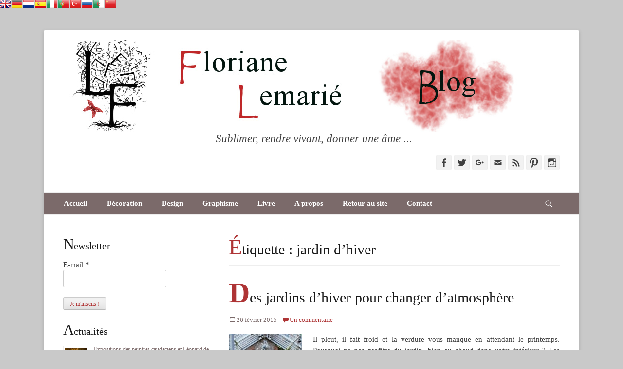

--- FILE ---
content_type: text/html; charset=UTF-8
request_url: https://www.flemarie.fr/blog/tag/jardin-dhiver/
body_size: 15473
content:
		<!DOCTYPE html>
		<html lang="fr-FR" prefix="og: http://ogp.me/ns#">
		
<head>
		<meta charset="UTF-8">
		<link rel="profile" href="http://gmpg.org/xfn/11">
		<title>jardin d&#039;hiver Archives -</title>

<!-- Social Warfare v2.3.5 https://warfareplugins.com -->
<style>@font-face {font-family: "sw-icon-font";src:url("https://www.flemarie.fr/blog/wp-content/plugins/social-warfare/fonts/sw-icon-font.eot?ver=2.3.5");src:url("https://www.flemarie.fr/blog/wp-content/plugins/social-warfare/fonts/sw-icon-font.eot?ver=2.3.5#iefix") format("embedded-opentype"),url("https://www.flemarie.fr/blog/wp-content/plugins/social-warfare/fonts/sw-icon-font.woff?ver=2.3.5") format("woff"), url("https://www.flemarie.fr/blog/wp-content/plugins/social-warfare/fonts/sw-icon-font.ttf?ver=2.3.5") format("truetype"),url("https://www.flemarie.fr/blog/wp-content/plugins/social-warfare/fonts/sw-icon-font.svg?ver=2.3.5#1445203416") format("svg");font-weight: normal;font-style: normal;}</style>
<!-- Social Warfare v2.3.5 https://warfareplugins.com -->

<meta name="viewport" content="width=device-width, initial-scale=1, minimum-scale=1">
<!-- This site is optimized with the Yoast SEO plugin v5.8 - https://yoast.com/wordpress/plugins/seo/ -->
<link rel="canonical" href="https://www.flemarie.fr/blog/tag/jardin-dhiver/" />
<link rel="publisher" href="https://plus.google.com/115301766663413322830?rel=publisher"/>
<meta property="og:locale" content="fr_FR" />
<meta property="og:type" content="object" />
<meta property="og:title" content="jardin d&#039;hiver Archives -" />
<meta property="og:url" content="https://www.flemarie.fr/blog/tag/jardin-dhiver/" />
<meta name="twitter:card" content="summary_large_image" />
<meta name="twitter:title" content="jardin d&#039;hiver Archives -" />
<meta name="twitter:site" content="@FlorianeLemarie" />
<script type='application/ld+json'>{"@context":"http:\/\/schema.org","@type":"WebSite","@id":"#website","url":"https:\/\/www.flemarie.fr\/blog\/","name":"","potentialAction":{"@type":"SearchAction","target":"https:\/\/www.flemarie.fr\/blog\/?s={search_term_string}","query-input":"required name=search_term_string"}}</script>
<script type='application/ld+json'>{"@context":"http:\/\/schema.org","@type":"Person","url":"https:\/\/www.flemarie.fr\/blog\/tag\/jardin-dhiver\/","sameAs":["https:\/\/www.facebook.com\/floriane.lemarie.decoratrice.designer","https:\/\/www.instagram.com\/florianelemarie\/","https:\/\/fr.linkedin.com\/in\/floriane-lemari\u00e9-548a6721","https:\/\/plus.google.com\/115301766663413322830?rel=publisher","https:\/\/www.youtube.com\/user\/FLemariedesign","https:\/\/fr.pinterest.com\/florianelemarie\/","https:\/\/twitter.com\/FlorianeLemarie"],"@id":"#person","name":"Floriane Lemari\u00e9"}</script>
<!-- / Yoast SEO plugin. -->

<link rel='dns-prefetch' href='//s.w.org' />
<link rel="alternate" type="application/rss+xml" title=" &raquo; Flux" href="https://www.flemarie.fr/blog/feed/" />
<link rel="alternate" type="application/rss+xml" title=" &raquo; Flux des commentaires" href="https://www.flemarie.fr/blog/comments/feed/" />
<link rel="alternate" type="application/rss+xml" title=" &raquo; Flux de l’étiquette jardin d&#039;hiver" href="https://www.flemarie.fr/blog/tag/jardin-dhiver/feed/" />
		<script type="text/javascript">
			window._wpemojiSettings = {"baseUrl":"https:\/\/s.w.org\/images\/core\/emoji\/2\/72x72\/","ext":".png","svgUrl":"https:\/\/s.w.org\/images\/core\/emoji\/2\/svg\/","svgExt":".svg","source":{"concatemoji":"https:\/\/www.flemarie.fr\/blog\/wp-includes\/js\/wp-emoji-release.min.js?ver=4.6.30"}};
			!function(e,o,t){var a,n,r;function i(e){var t=o.createElement("script");t.src=e,t.type="text/javascript",o.getElementsByTagName("head")[0].appendChild(t)}for(r=Array("simple","flag","unicode8","diversity","unicode9"),t.supports={everything:!0,everythingExceptFlag:!0},n=0;n<r.length;n++)t.supports[r[n]]=function(e){var t,a,n=o.createElement("canvas"),r=n.getContext&&n.getContext("2d"),i=String.fromCharCode;if(!r||!r.fillText)return!1;switch(r.textBaseline="top",r.font="600 32px Arial",e){case"flag":return(r.fillText(i(55356,56806,55356,56826),0,0),n.toDataURL().length<3e3)?!1:(r.clearRect(0,0,n.width,n.height),r.fillText(i(55356,57331,65039,8205,55356,57096),0,0),a=n.toDataURL(),r.clearRect(0,0,n.width,n.height),r.fillText(i(55356,57331,55356,57096),0,0),a!==n.toDataURL());case"diversity":return r.fillText(i(55356,57221),0,0),a=(t=r.getImageData(16,16,1,1).data)[0]+","+t[1]+","+t[2]+","+t[3],r.fillText(i(55356,57221,55356,57343),0,0),a!=(t=r.getImageData(16,16,1,1).data)[0]+","+t[1]+","+t[2]+","+t[3];case"simple":return r.fillText(i(55357,56835),0,0),0!==r.getImageData(16,16,1,1).data[0];case"unicode8":return r.fillText(i(55356,57135),0,0),0!==r.getImageData(16,16,1,1).data[0];case"unicode9":return r.fillText(i(55358,56631),0,0),0!==r.getImageData(16,16,1,1).data[0]}return!1}(r[n]),t.supports.everything=t.supports.everything&&t.supports[r[n]],"flag"!==r[n]&&(t.supports.everythingExceptFlag=t.supports.everythingExceptFlag&&t.supports[r[n]]);t.supports.everythingExceptFlag=t.supports.everythingExceptFlag&&!t.supports.flag,t.DOMReady=!1,t.readyCallback=function(){t.DOMReady=!0},t.supports.everything||(a=function(){t.readyCallback()},o.addEventListener?(o.addEventListener("DOMContentLoaded",a,!1),e.addEventListener("load",a,!1)):(e.attachEvent("onload",a),o.attachEvent("onreadystatechange",function(){"complete"===o.readyState&&t.readyCallback()})),(a=t.source||{}).concatemoji?i(a.concatemoji):a.wpemoji&&a.twemoji&&(i(a.twemoji),i(a.wpemoji)))}(window,document,window._wpemojiSettings);
		</script>
		<style type="text/css">
img.wp-smiley,
img.emoji {
	display: inline !important;
	border: none !important;
	box-shadow: none !important;
	height: 1em !important;
	width: 1em !important;
	margin: 0 .07em !important;
	vertical-align: -0.1em !important;
	background: none !important;
	padding: 0 !important;
}
</style>
<link rel='stylesheet' id='validate-engine-css-css'  href='https://www.flemarie.fr/blog/wp-content/plugins/wysija-newsletters/css/validationEngine.jquery.css?ver=2.8.1' type='text/css' media='all' />
<link rel='stylesheet' id='gglcptch-css'  href='https://www.flemarie.fr/blog/wp-content/plugins/google-captcha/css/gglcptch.css?ver=1.33' type='text/css' media='all' />
<link rel='stylesheet' id='social_warfare-css'  href='https://www.flemarie.fr/blog/wp-content/plugins/social-warfare/css/style.min.css?ver=2.3.5' type='text/css' media='all' />
<link rel='stylesheet' id='catchbase-parent-style-css'  href='https://www.flemarie.fr/blog/wp-content/themes/catch-base/style.css?ver=4.6.30' type='text/css' media='all' />
<link rel='stylesheet' id='catchbase-style-css'  href='https://www.flemarie.fr/blog/wp-content/themes/catch-base-child/style.css?ver=4.6.30' type='text/css' media='all' />
<link rel='stylesheet' id='genericons-css'  href='https://www.flemarie.fr/blog/wp-content/themes/catch-base/css/genericons/genericons.css?ver=3.4.1' type='text/css' media='all' />
<link rel='stylesheet' id='catchbase-responsive-css'  href='https://www.flemarie.fr/blog/wp-content/themes/catch-base/css/responsive.css?ver=4.6.30' type='text/css' media='all' />
<link rel='stylesheet' id='jquery-sidr-css'  href='https://www.flemarie.fr/blog/wp-content/themes/catch-base/css/jquery.sidr.light.min.css?ver=2.1.0' type='text/css' media='all' />
<script type='text/javascript' src='https://www.flemarie.fr/blog/wp-includes/js/jquery/jquery.js?ver=1.12.4'></script>
<script type='text/javascript' src='https://www.flemarie.fr/blog/wp-includes/js/jquery/jquery-migrate.min.js?ver=1.4.1'></script>
<script type='text/javascript' src='https://www.flemarie.fr/blog/wp-content/themes/catch-base/js/jquery.sidr.min.js?ver=2.2.1.1'></script>
<script type='text/javascript' src='https://www.flemarie.fr/blog/wp-content/themes/catch-base/js/catchbase-custom-scripts.min.js'></script>
<!--[if lt IE 9]>
<script type='text/javascript' src='https://www.flemarie.fr/blog/wp-content/themes/catch-base/js/html5.min.js?ver=3.7.3'></script>
<![endif]-->
<script type='text/javascript' src='https://www.flemarie.fr/blog/wp-content/plugins/google-analyticator/external-tracking.min.js?ver=6.5.4'></script>
<link rel='https://api.w.org/' href='https://www.flemarie.fr/blog/wp-json/' />
<link rel="EditURI" type="application/rsd+xml" title="RSD" href="https://www.flemarie.fr/blog/xmlrpc.php?rsd" />
<link rel="wlwmanifest" type="application/wlwmanifest+xml" href="https://www.flemarie.fr/blog/wp-includes/wlwmanifest.xml" /> 
<meta name="generator" content="WordPress 4.6.30" />
<!-- Markup (JSON-LD) structured in schema.org ver.4.1.5 START -->
<script type="application/ld+json">
{
    "@context": "http://schema.org",
    "@type": "BreadcrumbList",
    "itemListElement": [
        {
            "@type": "ListItem",
            "position": 1,
            "item": {
                "@id": "https://www.flemarie.fr/blog",
                "name": "Floriane Lemarié - Blog"
            }
        },
        {
            "@type": "ListItem",
            "position": 2,
            "item": {
                "@id": "https://www.flemarie.fr/blog/tag/jardin-dhiver/",
                "name": "jardin d&rsquo;hiver"
            }
        }
    ]
}
</script>
<script type="application/ld+json">
{
    "@context": "http://schema.org",
    "@type": "Person",
    "name": "Floriane Lemarié",
    "url": "https://www.flemarie.fr/blog/a-propos/",
    "homeLocation": {
        "@type": "Place",
        "address": {
            "@type": "PostalAddress",
            "addressCountry": "France"
        }
    },
    "sameAs": [
        "https://www.facebook.com/floriane.lemarie.decoratrice.designer",
        "https://twitter.com/#!/FlorianeLemarie",
        "https://plus.google.com/115301766663413322830?rel=author",
        "https://www.instagram.com/florianelemarie/",
        "https://www.youtube.com/user/FLemariedesign",
        "https://www.linkedin.com/in/floriane-lemari%C3%A9-548a6721",
        "https://fr.pinterest.com/florianelemarie/"
    ]
}
</script>
<script type="application/ld+json">
{
    "@context": "http://schema.org",
    "@type": "WebSite",
    "name": "Blog de Floriane Lemarié",
    "alternateName": "Blog de Floriane Lemarié",
    "url": "https://www.flemarie.fr/blog",
    "potentialAction": [
        {
            "@type": "SearchAction",
            "target": "https://www.flemarie.fr/blog/?s={search_term_string}",
            "query-input": "required name=search_term_string"
        }
    ]
}
</script>
<!-- Markup (JSON-LD) structured in schema.org END -->

<style type="text/css">
<!--

.prisna-gwt-align-left {
	text-align: left !important;
}
.prisna-gwt-align-right {
	text-align: right !important;
}


.prisna-gwt-flags-container {
	list-style: none !important;
	margin: 0 !important;
	padding: 0 !important;
	border: none !important;
	clear: both !important;
}
.prisna-gwt-flag-container {
	list-style: none !important;
	display: inline-block;
	margin: 0 2px 0 0 !important;
	padding: 0 !important;
	border: none !important;
}
.prisna-gwt-flag-container a {
	display: inline-block;
	margin: 0 !important;
	padding: 0 !important;
	border: none !important;
	background-repeat: no-repeat !important;
	background-image: url(https://www.flemarie.fr/blog/wp-content/plugins/google-website-translator/images/all.png) !important;
	width: 22px !important;
	height: 16px !important;
}
.prisna-gwt-language-en a { background-position: 0px 0px !important; }
.prisna-gwt-language-ar a { background-position: -44px -32px !important; }
.prisna-gwt-language-zh-CN a { background-position: -132px 0px !important; }
.prisna-gwt-language-nl a { background-position: -44px 0px !important; }
.prisna-gwt-language-de a { background-position: -88px 0px !important; }
.prisna-gwt-language-it a { background-position: -176px -16px !important; }
.prisna-gwt-language-pt a { background-position: -198px 0px !important; }
.prisna-gwt-language-ru a { background-position: -66px -16px !important; }
.prisna-gwt-language-es a { background-position: -110px 0px !important; }
.prisna-gwt-language-tr a { background-position: -154px -96px !important; }


body {
	top: 0 !important;
}
.goog-te-banner-frame {
	display: none !important;
	visibility: hidden !important;
}

.goog-tooltip,
.goog-tooltip:hover {
	display: none !important;
}
.goog-text-highlight {
	background-color: transparent !important;
	border: none !important;
	box-shadow: none !important;
}

-->
</style>


<script type="text/javascript">
/*<![CDATA[*/
function addGoogleTranslateEvent() {
/*!
 * Capture Analytics for Google Translate
 * As of 2016, the Google Translate toolbar still only works with the old-style analytics (ga.js)
 * The code below mocks the old analytics object, captures the events and passes them to the new Universal Analytics (analytics.js)
 *
 * Source: http://webmasters.stackexchange.com/a/101787/18749
 * Copyright (c) Simon East 2016, for yump.com.au
 * Free to use under MIT licence <https://opensource.org/licenses/MIT>
 */
window._gaq = {}; window._gat = {};
window._gat._getTracker = window._gat._getTrackerByName = function(){ return {
  _trackEvent: function(eventCategory, eventAction, eventLabel) {
    // [0] will send the event to the first analytics ID on the page (in case you have multiple)
    if (window.ga && ga.getAll()[0]) {
      ga.getAll()[0].send('event', eventCategory, eventAction, eventLabel);
      window.console && console.log('Translation event sent to Google Analytics:', eventCategory, eventAction, eventLabel);
    } else {
      window.console && console.warn('Could not locate Google Analytics when attempting to log translation events.')
    }
  }
}}

}
/*]]>*/
</script>


<script type="text/javascript">
/*<![CDATA[*/
var PrisnaGWT = {

	_fire_event: function(_element, _event) {
		
		try {
			if (document.createEvent) {
				var ev = document.createEvent("HTMLEvents");
				ev.initEvent(_event, true, true);
				_element.dispatchEvent(ev);
			} 
			else {
				var ev = document.createEventObject();
				_element.fireEvent("on" + _event, ev);
			}
		} 
		catch (e) {
			console.log("Prisna GWT: Browser not supported!");
		}
		
	},

	translate: function(_language) {
	
		var element;
		var combos = document.getElementsByTagName("select"); // IE8 doesn't support getElementsByClassName
		
		for (var i=0; i<combos.length; i++)
			if (combos[i].className == "goog-te-combo")
				element = combos[i];
		
		if (!element)
			return;
		
		element.value = _language;
		this._fire_event(element, "change");

	}
	
};
/*]]>*/
</script>
<ul class="prisna-gwt-flags-container prisna-gwt-align-left notranslate">
	<li class="prisna-gwt-flag-container prisna-gwt-language-en">
	<a href="javascript:;" onclick="PrisnaGWT.translate('en'); return false;" title="English"></a>
</li><li class="prisna-gwt-flag-container prisna-gwt-language-de">
	<a href="javascript:;" onclick="PrisnaGWT.translate('de'); return false;" title="German"></a>
</li><li class="prisna-gwt-flag-container prisna-gwt-language-nl">
	<a href="javascript:;" onclick="PrisnaGWT.translate('nl'); return false;" title="Dutch"></a>
</li><li class="prisna-gwt-flag-container prisna-gwt-language-es">
	<a href="javascript:;" onclick="PrisnaGWT.translate('es'); return false;" title="Spanish"></a>
</li><li class="prisna-gwt-flag-container prisna-gwt-language-it">
	<a href="javascript:;" onclick="PrisnaGWT.translate('it'); return false;" title="Italian"></a>
</li><li class="prisna-gwt-flag-container prisna-gwt-language-pt">
	<a href="javascript:;" onclick="PrisnaGWT.translate('pt'); return false;" title="Portuguese"></a>
</li><li class="prisna-gwt-flag-container prisna-gwt-language-tr">
	<a href="javascript:;" onclick="PrisnaGWT.translate('tr'); return false;" title="Turkish"></a>
</li><li class="prisna-gwt-flag-container prisna-gwt-language-ru">
	<a href="javascript:;" onclick="PrisnaGWT.translate('ru'); return false;" title="Russian"></a>
</li><li class="prisna-gwt-flag-container prisna-gwt-language-ar">
	<a href="javascript:;" onclick="PrisnaGWT.translate('ar'); return false;" title="Arabic"></a>
</li><li class="prisna-gwt-flag-container prisna-gwt-language-zh-CN">
	<a href="javascript:;" onclick="PrisnaGWT.translate('zh-CN'); return false;" title="Chinese Simplified"></a>
</li>
</ul>

<div id="google_translate_element" class="prisna-gwt-align-left"></div>
<script type="text/javascript">
/*<![CDATA[*/
function initializeGoogleTranslateElement() {
	new google.translate.TranslateElement({
		pageLanguage: "fr",
		multilanguagePage: true,
		gaTrack: true,
		gaId: "UA-48336774-1",
		layout: google.translate.TranslateElement.InlineLayout.HORIZONTAL
	}, "google_translate_element");
jQuery("[class*='a2a']").addClass("notranslate");
}
/*]]>*/
</script>
<script type="text/javascript" src="//translate.google.com/translate_a/element.js?cb=initializeGoogleTranslateElement"></script>		<style type="text/css">.recentcomments a{display:inline !important;padding:0 !important;margin:0 !important;}</style>
		<style type="text/css" id="custom-background-css">
body.custom-background { background-color: #c9c9c9; }
</style>
<link rel="icon" href="https://www.flemarie.fr/blog/wp-content/uploads/2016/11/cropped-logo-big-2016-11-32x32.jpg" sizes="32x32" />
<link rel="icon" href="https://www.flemarie.fr/blog/wp-content/uploads/2016/11/cropped-logo-big-2016-11-192x192.jpg" sizes="192x192" />
<link rel="apple-touch-icon-precomposed" href="https://www.flemarie.fr/blog/wp-content/uploads/2016/11/cropped-logo-big-2016-11-180x180.jpg" />
<meta name="msapplication-TileImage" content="https://www.flemarie.fr/blog/wp-content/uploads/2016/11/cropped-logo-big-2016-11-270x270.jpg" />
<!-- Google Analytics Tracking by Google Analyticator 6.5.4: http://www.videousermanuals.com/google-analyticator/ -->
<script type="text/javascript">
    var analyticsFileTypes = ['pdf'];
    var analyticsSnippet = 'disabled';
    var analyticsEventTracking = 'enabled';
</script>
<script type="text/javascript">
	(function(i,s,o,g,r,a,m){i['GoogleAnalyticsObject']=r;i[r]=i[r]||function(){
	(i[r].q=i[r].q||[]).push(arguments)},i[r].l=1*new Date();a=s.createElement(o),
	m=s.getElementsByTagName(o)[0];a.async=1;a.src=g;m.parentNode.insertBefore(a,m)
	})(window,document,'script','//www.google-analytics.com/analytics.js','ga');
	ga('create', 'UA-48336774-1', 'auto');
	ga('require', 'linkid', 'linkid.js');
 
	ga('send', 'pageview');
	addGoogleTranslateEvent();
</script>
</head>

<body class="archive tag tag-jardin-dhiver tag-4345 custom-background wp-custom-logo two-columns content-right full-content mobile-menu-one">
		<div id="page" class="hfeed site">
				<header id="masthead" role="banner">
    		<div class="wrapper">
		
    <div id="mobile-header-left-menu" class="mobile-menu-anchor primary-menu">
        <a href="#mobile-header-left-nav" id="header-left-menu" class="genericon genericon-menu">
            <span class="mobile-menu-text">Menu</span>
        </a>
    </div><!-- #mobile-header-menu -->
    <div id="site-branding" class="logo-left">
				<div id="site-logo"><a href="https://www.flemarie.fr/blog/" class="custom-logo-link" rel="home" itemprop="url"><img width="990" height="190" src="https://www.flemarie.fr/blog/wp-content/uploads/2016/11/bandeau-blog-2016-11.jpg" class="custom-logo" alt="Blog de Floriane Lemarié" itemprop="logo" srcset="https://www.flemarie.fr/blog/wp-content/uploads/2016/11/bandeau-blog-2016-11.jpg 990w, https://www.flemarie.fr/blog/wp-content/uploads/2016/11/bandeau-blog-2016-11-300x58.jpg 300w, https://www.flemarie.fr/blog/wp-content/uploads/2016/11/bandeau-blog-2016-11-768x147.jpg 768w, https://www.flemarie.fr/blog/wp-content/uploads/2016/11/bandeau-blog-2016-11-540x104.jpg 540w" sizes="(max-width: 990px) 100vw, 990px" /></a></div><!-- #site-logo --><div id="site-header"><p class="site-title"><a href="https://www.flemarie.fr/blog/"></a></p><p class="site-description">Sublimer, rendre vivant, donner une âme ...</p></div><!-- #site-header --></div><!-- #site-branding-->	<aside class="sidebar sidebar-header-right widget-area">
					<section class="widget widget_catchbase_social_icons" id="header-right-social-icons">
				<div class="widget-wrap">
					<a class="genericon_parent genericon genericon-facebook-alt" target="_blank" title="Facebook" href="https://www.facebook.com/floriane.lemarie.decoratrice.designer"><span class="screen-reader-text">Facebook</span> </a><a class="genericon_parent genericon genericon-twitter" target="_blank" title="Twitter" href="https://twitter.com/#!/FlorianeLemarie"><span class="screen-reader-text">Twitter</span> </a><a class="genericon_parent genericon genericon-googleplus-alt" target="_blank" title="Googleplus" href="https://plus.google.com/117639583095464393589?rel=author"><span class="screen-reader-text">Googleplus</span> </a><a class="genericon_parent genericon genericon-mail" target="_blank" title="Adresse de contact" href="mailto:&#99;&#111;n&#116;&#97;ct&#64;f&#108;emarie&#46;&#102;&#114;"><span class="screen-reader-text">Adresse de contact</span> </a><a class="genericon_parent genericon genericon-feed" target="_blank" title="Feed" href="https://www.flemarie.fr/blog/feed"><span class="screen-reader-text">Feed</span> </a><a class="genericon_parent genericon genericon-pinterest" target="_blank" title="Pinterest" href="https://fr.pinterest.com/florianelemarie/"><span class="screen-reader-text">Pinterest</span> </a><a class="genericon_parent genericon genericon-instagram" target="_blank" title="Instagram" href="https://www.instagram.com/florianelemarie/"><span class="screen-reader-text">Instagram</span> </a>				</div>
			</section>
			</aside><!-- .sidebar .header-sidebar .widget-area -->
			</div><!-- .wrapper -->
		</header><!-- #masthead -->
			<nav class="nav-primary search-enabled" role="navigation">
        <div class="wrapper">
            <h3 class="assistive-text">Menu principal</h3>
            <div class="screen-reader-text skip-link"><a href="#content" title="Aller au contenu">Aller au contenu</a></div>
            <ul id="menu-main" class="menu catchbase-nav-menu"><li id="menu-item-12" class="menu-item menu-item-type-custom menu-item-object-custom menu-item-home menu-item-12"><a href="https://www.flemarie.fr/blog/">Accueil</a></li>
<li id="menu-item-4743" class="menu-item menu-item-type-custom menu-item-object-custom menu-item-4743"><a href="https://www.flemarie.fr/decoration.php">Décoration</a></li>
<li id="menu-item-4744" class="menu-item menu-item-type-custom menu-item-object-custom menu-item-4744"><a href="https://www.flemarie.fr/design.php">Design</a></li>
<li id="menu-item-4745" class="menu-item menu-item-type-custom menu-item-object-custom menu-item-4745"><a href="https://www.flemarie.fr/graphisme.php">Graphisme</a></li>
<li id="menu-item-10207" class="menu-item menu-item-type-custom menu-item-object-custom menu-item-10207"><a href="https://flemarie.fr/livre.php">Livre</a></li>
<li id="menu-item-16" class="menu-item menu-item-type-post_type menu-item-object-page menu-item-16"><a href="https://www.flemarie.fr/blog/a-propos/">A propos</a></li>
<li id="menu-item-17" class="menu-item menu-item-type-custom menu-item-object-custom menu-item-17"><a href="https://www.flemarie.fr">Retour au site</a></li>
<li id="menu-item-313" class="menu-item menu-item-type-custom menu-item-object-custom menu-item-313"><a href="https://www.flemarie.fr/contact.php">Contact</a></li>
</ul>                <div id="search-toggle" class="genericon">
                    <a class="screen-reader-text" href="#search-container">Recherche</a>
                </div>

                <div id="search-container" class="displaynone">
                    
<form role="search" method="get" class="search-form" action="https://www.flemarie.fr/blog/">
	<label>
		<span class="screen-reader-text">Rechercher&nbsp;:</span>
		<input type="search" class="search-field" placeholder="Recherche ..." value="" name="s" title="Rechercher&nbsp;:">
	</label>
	<input type="submit" class="search-submit" value="Rechercher">
</form>
                </div>
    	</div><!-- .wrapper -->
    </nav><!-- .nav-primary -->
    <!-- Disable Header Image -->		<div id="content" class="site-content">
			<div class="wrapper">
	
	<section id="primary" class="content-area">

		<main id="main" class="site-main" role="main">

		
			<header class="page-header">
				<h1 class="page-title">Étiquette&nbsp;: jardin d&rsquo;hiver</h1>			</header><!-- .page-header -->

						
				
<article id="post-14095" class="post-14095 post type-post status-publish format-standard hentry category-idees-deco tag-decoration tag-interieur tag-jardin-dhiver tag-verdure">
	<div class="archive-post-wrap">
		
		<div class="entry-container">
			<header class="entry-header">
				<h2 class="entry-title"><a href="https://www.flemarie.fr/blog/2015/02/des-jardins-dhiver-pour-changer-datmosphere/" rel="bookmark">Des jardins d&rsquo;hiver pour changer d&rsquo;atmosphère</a></h2>

				
					<p class="entry-meta"><span class="posted-on"><span class="screen-reader-text">Posted on</span><a href="https://www.flemarie.fr/blog/2015/02/des-jardins-dhiver-pour-changer-datmosphere/" rel="bookmark"><time class="entry-date published" datetime="2015-02-26T06:00:37+00:00">26 février 2015</time><time class="updated" datetime="2015-02-25T12:32:57+00:00">25 février 2015</time></a></span><span class="comments-link"><a href="https://www.flemarie.fr/blog/2015/02/des-jardins-dhiver-pour-changer-datmosphere/#comments">Un commentaire</a></span></p><!-- .entry-meta -->
							</header><!-- .entry-header -->

							<div class="entry-content">
					<p style="text-align: justify;"><a href="https://www.flemarie.fr/blog/wp-content/uploads/2015/02/jardin-hiver-1.jpg"><img class="alignleft size-thumbnail wp-image-14096" title="jardin-hiver-1" src="https://www.flemarie.fr/blog/wp-content/uploads/2015/02/jardin-hiver-1-150x150.jpg" alt="Décoration jardin d'hiver" width="150" height="150" /></a>Il pleut, il fait froid et la verdure vous manque en attendant le printemps. Pourquoi ne pas profiter du jardin, bien au chaud dans votre intérieur ? Les jardins d&rsquo;hiver vous feront changer d&rsquo;atmosphère !</p>
<p style="text-align: justify;"> <a href="https://www.flemarie.fr/blog/2015/02/des-jardins-dhiver-pour-changer-datmosphere/#more-14095" class="more-link">Lire la suite &#8230;</a></p>
									</div><!-- .entry-content -->
			
			<footer class="entry-footer">
				<p class="entry-meta"><span class="cat-links"><span class = "lecteur d'écran-text"> Catégories </ span><a href="https://www.flemarie.fr/blog/category/les-dossiers-deco/idees-deco/" rel="category tag">Idées déco</a></span><span class="tags-links"><span class = "lecteur d'écran-text"> Balises </ span><a href="https://www.flemarie.fr/blog/tag/decoration/" rel="tag">décoration</a>, <a href="https://www.flemarie.fr/blog/tag/interieur/" rel="tag">intérieur</a>, <a href="https://www.flemarie.fr/blog/tag/jardin-dhiver/" rel="tag">jardin d'hiver</a>, <a href="https://www.flemarie.fr/blog/tag/verdure/" rel="tag">verdure</a></span></p><!-- .entry-meta -->			</footer><!-- .entry-footer -->
		</div><!-- .entry-container -->
	</div><!-- .archive-post-wrap -->
</article><!-- #post -->
			
				
<article id="post-12076" class="post-12076 post type-post status-publish format-standard hentry category-idees-deco tag-decoration tag-exterieur tag-hiver tag-interieur tag-jardin tag-jardin-dhiver tag-lumiere tag-maison tag-nature tag-plantes tag-saisons tag-verdure">
	<div class="archive-post-wrap">
		
		<div class="entry-container">
			<header class="entry-header">
				<h2 class="entry-title"><a href="https://www.flemarie.fr/blog/2014/09/le-jardin-dhiver-un-jardin-dans-la-maison-en-toutes-saisons/" rel="bookmark">Le jardin d&rsquo;hiver : un jardin dans la maison en toutes saisons</a></h2>

				
					<p class="entry-meta"><span class="posted-on"><span class="screen-reader-text">Posted on</span><a href="https://www.flemarie.fr/blog/2014/09/le-jardin-dhiver-un-jardin-dans-la-maison-en-toutes-saisons/" rel="bookmark"><time class="entry-date published" datetime="2014-09-29T06:00:30+00:00">29 septembre 2014</time><time class="updated" datetime="2014-09-26T17:38:45+00:00">26 septembre 2014</time></a></span></p><!-- .entry-meta -->
							</header><!-- .entry-header -->

							<div class="entry-content">
					<p style="text-align: justify;"><a href="https://www.flemarie.fr/blog/wp-content/uploads/2014/09/jardin-hiver-1.jpg"><img class="alignleft size-thumbnail wp-image-12077" title="jardin-hiver-1" src="https://www.flemarie.fr/blog/wp-content/uploads/2014/09/jardin-hiver-1-150x150.jpg" alt="Décoration jardin d'hiver" width="150" height="150" /></a>Habituellement réservé aux beaux jours, avec sa verdure, ses fleurs, son soleil et ses après-midi en terrasse, le jardin est habité au printemps et en été essentiellement.<span style="color: #999999;"><em> (source photo : <a href="http://www.pinterest.com/pin/473863192013995771/" target="_blank"><span style="color: #999999;">http://www.pinterest.com/pin/473863192013995771/</span></a>)</em></span> S&rsquo;il apaise, l&rsquo;hiver nous en prive alors même que c&rsquo;est la saison où l&rsquo;on a envie de se ressourcer, de se tourner vers les plantes et vers la lumière. Alors pourquoi ne pas aménager un jardin d&rsquo;hiver à l&rsquo;intérieur de votre maison ?</p>
<p style="text-align: justify;"> <a href="https://www.flemarie.fr/blog/2014/09/le-jardin-dhiver-un-jardin-dans-la-maison-en-toutes-saisons/#more-12076" class="more-link">Lire la suite &#8230;</a></p>
									</div><!-- .entry-content -->
			
			<footer class="entry-footer">
				<p class="entry-meta"><span class="cat-links"><span class = "lecteur d'écran-text"> Catégories </ span><a href="https://www.flemarie.fr/blog/category/les-dossiers-deco/idees-deco/" rel="category tag">Idées déco</a></span><span class="tags-links"><span class = "lecteur d'écran-text"> Balises </ span><a href="https://www.flemarie.fr/blog/tag/decoration/" rel="tag">décoration</a>, <a href="https://www.flemarie.fr/blog/tag/exterieur/" rel="tag">extérieur</a>, <a href="https://www.flemarie.fr/blog/tag/hiver/" rel="tag">hiver</a>, <a href="https://www.flemarie.fr/blog/tag/interieur/" rel="tag">intérieur</a>, <a href="https://www.flemarie.fr/blog/tag/jardin/" rel="tag">jardin</a>, <a href="https://www.flemarie.fr/blog/tag/jardin-dhiver/" rel="tag">jardin d'hiver</a>, <a href="https://www.flemarie.fr/blog/tag/lumiere/" rel="tag">lumière</a>, <a href="https://www.flemarie.fr/blog/tag/maison/" rel="tag">maison</a>, <a href="https://www.flemarie.fr/blog/tag/nature/" rel="tag">nature</a>, <a href="https://www.flemarie.fr/blog/tag/plantes/" rel="tag">plantes</a>, <a href="https://www.flemarie.fr/blog/tag/saisons/" rel="tag">saisons</a>, <a href="https://www.flemarie.fr/blog/tag/verdure/" rel="tag">verdure</a></span></p><!-- .entry-meta -->			</footer><!-- .entry-footer -->
		</div><!-- .entry-container -->
	</div><!-- .archive-post-wrap -->
</article><!-- #post -->
			
					
		</main><!-- #main -->
	</section><!-- #primary -->


	<aside class="sidebar sidebar-primary widget-area" role="complementary">
	<section id="wysija-2" class="widget widget_wysija"><div class="widget-wrap"><h4 class="widget-title">Newsletter</h4><div class="widget_wysija_cont"><div id="msg-form-wysija-2" class="wysija-msg ajax"></div><form id="form-wysija-2" method="post" action="#wysija" class="widget_wysija">
<p class="wysija-paragraph">
    <label>E-mail <span class="wysija-required">*</span></label>
    
    	<input type="text" name="wysija[user][email]" class="wysija-input validate[required,custom[email]]" title="E-mail"  value="" />
    
    
    
    <span class="abs-req">
        <input type="text" name="wysija[user][abs][email]" class="wysija-input validated[abs][email]" value="" />
    </span>
    
</p>

<input class="wysija-submit wysija-submit-field" type="submit" value="Je m'inscris !" />

    <input type="hidden" name="form_id" value="1" />
    <input type="hidden" name="action" value="save" />
    <input type="hidden" name="controller" value="subscribers" />
    <input type="hidden" value="1" name="wysija-page" />

    
        <input type="hidden" name="wysija[user_list][list_ids]" value="1" />
    
 </form></div></div><!-- .widget-wrap --></section><!-- #widget-default-search --><style>
.rpwe-block ul{list-style:none!important;margin-left:0!important;padding-left:0!important;}.rpwe-block li{border-bottom:1px solid #eee;margin-bottom:10px;padding-bottom:10px;list-style-type: none;}.rpwe-block a{display:inline!important;text-decoration:none;}.rpwe-block h3{background:none!important;clear:none;margin-bottom:0!important;margin-top:0!important;font-weight:400;font-size:12px!important;line-height:1.5em;}.rpwe-thumb{border:1px solid #EEE!important;box-shadow:none!important;margin:2px 10px 2px 0;padding:3px!important;}.rpwe-summary{font-size:12px;}.rpwe-time{color:#bbb;font-size:11px;}.rpwe-comment{color:#bbb;font-size:11px;padding-left:5px;}.rpwe-alignleft{display:inline;float:left;}.rpwe-alignright{display:inline;float:right;}.rpwe-aligncenter{display:block;margin-left: auto;margin-right: auto;}.rpwe-clearfix:before,.rpwe-clearfix:after{content:"";display:table !important;}.rpwe-clearfix:after{clear:both;}.rpwe-clearfix{zoom:1;}
</style>
	<section id="rpwe_widget-2" class="widget rpwe_widget recent-posts-extended"><div class="widget-wrap"><h4 class="widget-title">Actualités</h4><div  class="rpwe-block "><ul class="rpwe-ul"><li class="rpwe-li rpwe-clearfix"><a class="rpwe-img" href="https://www.flemarie.fr/blog/2019/05/expositions-des-peintres-caudaciens-et-leonard-de-vinci/"  rel="bookmark"><img class="rpwe-alignleft rpwe-thumb" src="https://www.flemarie.fr/blog/wp-content/uploads/2019/05/reine-de-vitruve-floriane-lemarie-45x45.jpg" alt="Expositions des peintres caudaciens et Léonard de Vinci"></a><h3 class="rpwe-title"><a href="https://www.flemarie.fr/blog/2019/05/expositions-des-peintres-caudaciens-et-leonard-de-vinci/" title="Lien vers Expositions des peintres caudaciens et Léonard de Vinci" rel="bookmark">Expositions des peintres caudaciens et Léonard de Vinci</a></h3><time class="rpwe-time published" datetime="2019-05-28T06:00:55+00:00">28 mai 2019</time><div class="rpwe-summary">J’ai eu la joie d’exposer un de mes tableaux lors &hellip;<a href="https://www.flemarie.fr/blog/2019/05/expositions-des-peintres-caudaciens-et-leonard-de-vinci/" class="more-link">Lire la suite »</a></div></li><li class="rpwe-li rpwe-clearfix"><a class="rpwe-img" href="https://www.flemarie.fr/blog/2019/05/des-decors-pour-une-comedie-musicale/"  rel="bookmark"><img class="rpwe-alignleft rpwe-thumb" src="https://www.flemarie.fr/blog/wp-content/uploads/2019/05/IMG_20190401_213009-45x45.jpg" alt="Des décors pour une comédie musicale"></a><h3 class="rpwe-title"><a href="https://www.flemarie.fr/blog/2019/05/des-decors-pour-une-comedie-musicale/" title="Lien vers Des décors pour une comédie musicale" rel="bookmark">Des décors pour une comédie musicale</a></h3><time class="rpwe-time published" datetime="2019-05-23T14:05:43+00:00">23 mai 2019</time><div class="rpwe-summary">A l’occasion d’une comédie musicale sur le thème du western, &hellip;<a href="https://www.flemarie.fr/blog/2019/05/des-decors-pour-une-comedie-musicale/" class="more-link">Lire la suite »</a></div></li><li class="rpwe-li rpwe-clearfix"><a class="rpwe-img" href="https://www.flemarie.fr/blog/2019/01/belle-et-heureuse-annee-2019/"  rel="bookmark"><img class="rpwe-alignleft rpwe-thumb" src="https://www.flemarie.fr/blog/wp-content/uploads/2018/12/bonneannee2019-45x45.png" alt="Belle et heureuse année 2019"></a><h3 class="rpwe-title"><a href="https://www.flemarie.fr/blog/2019/01/belle-et-heureuse-annee-2019/" title="Lien vers Belle et heureuse année 2019" rel="bookmark">Belle et heureuse année 2019</a></h3><time class="rpwe-time published" datetime="2019-01-01T06:30:40+00:00">1 janvier 2019</time><div class="rpwe-summary">Bonne année 2019! Parce que chaque instant compte, tout au &hellip;<a href="https://www.flemarie.fr/blog/2019/01/belle-et-heureuse-annee-2019/" class="more-link">Lire la suite »</a></div></li><li class="rpwe-li rpwe-clearfix"><a class="rpwe-img" href="https://www.flemarie.fr/blog/2018/12/joyeux-noel-2018/"  rel="bookmark"><img class="rpwe-alignleft rpwe-thumb" src="https://www.flemarie.fr/blog/wp-content/uploads/2018/12/joyeuxnoel-45x45.png" alt="Joyeux Noël 2018"></a><h3 class="rpwe-title"><a href="https://www.flemarie.fr/blog/2018/12/joyeux-noel-2018/" title="Lien vers Joyeux Noël 2018" rel="bookmark">Joyeux Noël 2018</a></h3><time class="rpwe-time published" datetime="2018-12-25T06:30:41+00:00">25 décembre 2018</time><div class="rpwe-summary">Joyeux Noël! Un beau sapin, une cheminée, Des guirlandes, des &hellip;<a href="https://www.flemarie.fr/blog/2018/12/joyeux-noel-2018/" class="more-link">Lire la suite »</a></div></li><li class="rpwe-li rpwe-clearfix"><a class="rpwe-img" href="https://www.flemarie.fr/blog/2018/06/table-basse-flamingo/"  rel="bookmark"><img class="rpwe-alignleft rpwe-thumb" src="https://www.flemarie.fr/blog/wp-content/uploads/2018/06/Table-Basse-Flamingo-10-45x45.jpg" alt="Table basse Flamingo"></a><h3 class="rpwe-title"><a href="https://www.flemarie.fr/blog/2018/06/table-basse-flamingo/" title="Lien vers Table basse Flamingo" rel="bookmark">Table basse Flamingo</a></h3><time class="rpwe-time published" datetime="2018-06-06T06:30:42+00:00">6 juin 2018</time><div class="rpwe-summary">Je vous présente ma dernière création : la table basse Flamingo. &hellip;<a href="https://www.flemarie.fr/blog/2018/06/table-basse-flamingo/" class="more-link">Lire la suite »</a></div></li></ul></div><!-- Generated by http://wordpress.org/plugins/recent-posts-widget-extended/ --></div><!-- .widget-wrap --></section><!-- #widget-default-search --><style>
.rpwe-block ul{list-style:none!important;margin-left:0!important;padding-left:0!important;}.rpwe-block li{border-bottom:1px solid #eee;margin-bottom:10px;padding-bottom:10px;list-style-type: none;}.rpwe-block a{display:inline!important;text-decoration:none;}.rpwe-block h3{background:none!important;clear:none;margin-bottom:0!important;margin-top:0!important;font-weight:400;font-size:12px!important;line-height:1.5em;}.rpwe-thumb{border:1px solid #EEE!important;box-shadow:none!important;margin:2px 10px 2px 0;padding:3px!important;}.rpwe-summary{font-size:12px;}.rpwe-time{color:#bbb;font-size:11px;}.rpwe-comment{color:#bbb;font-size:11px;padding-left:5px;}.rpwe-alignleft{display:inline;float:left;}.rpwe-alignright{display:inline;float:right;}.rpwe-aligncenter{display:block;margin-left: auto;margin-right: auto;}.rpwe-clearfix:before,.rpwe-clearfix:after{content:"";display:table !important;}.rpwe-clearfix:after{clear:both;}.rpwe-clearfix{zoom:1;}
</style>
	<section id="rpwe_widget-3" class="widget rpwe_widget recent-posts-extended"><div class="widget-wrap"><h4 class="widget-title">Articles récents</h4><div  class="rpwe-block "><ul class="rpwe-ul"><li class="rpwe-li rpwe-clearfix"><a class="rpwe-img" href="https://www.flemarie.fr/blog/2019/05/expositions-des-peintres-caudaciens-et-leonard-de-vinci/"  rel="bookmark"><img class="rpwe-alignleft rpwe-thumb" src="https://www.flemarie.fr/blog/wp-content/uploads/2019/05/reine-de-vitruve-floriane-lemarie-45x45.jpg" alt="Expositions des peintres caudaciens et Léonard de Vinci"></a><h3 class="rpwe-title"><a href="https://www.flemarie.fr/blog/2019/05/expositions-des-peintres-caudaciens-et-leonard-de-vinci/" title="Lien vers Expositions des peintres caudaciens et Léonard de Vinci" rel="bookmark">Expositions des peintres caudaciens et Léonard de Vinci</a></h3><time class="rpwe-time published" datetime="2019-05-28T06:00:55+00:00">28 mai 2019</time><div class="rpwe-summary">J’ai eu la joie d’exposer un de mes tableaux lors &hellip;<a href="https://www.flemarie.fr/blog/2019/05/expositions-des-peintres-caudaciens-et-leonard-de-vinci/" class="more-link">Lire la suite »</a></div></li><li class="rpwe-li rpwe-clearfix"><a class="rpwe-img" href="https://www.flemarie.fr/blog/2019/05/des-decors-pour-une-comedie-musicale/"  rel="bookmark"><img class="rpwe-alignleft rpwe-thumb" src="https://www.flemarie.fr/blog/wp-content/uploads/2019/05/IMG_20190401_213009-45x45.jpg" alt="Des décors pour une comédie musicale"></a><h3 class="rpwe-title"><a href="https://www.flemarie.fr/blog/2019/05/des-decors-pour-une-comedie-musicale/" title="Lien vers Des décors pour une comédie musicale" rel="bookmark">Des décors pour une comédie musicale</a></h3><time class="rpwe-time published" datetime="2019-05-23T14:05:43+00:00">23 mai 2019</time><div class="rpwe-summary">A l’occasion d’une comédie musicale sur le thème du western, &hellip;<a href="https://www.flemarie.fr/blog/2019/05/des-decors-pour-une-comedie-musicale/" class="more-link">Lire la suite »</a></div></li><li class="rpwe-li rpwe-clearfix"><a class="rpwe-img" href="https://www.flemarie.fr/blog/2019/03/orange-et-puissance-dans-la-deco/"  rel="bookmark"><img class="rpwe-alignleft rpwe-thumb" src="https://www.flemarie.fr/blog/wp-content/uploads/2019/03/deco-orange-6-45x45.jpg" alt="Orange et puissance dans la déco"></a><h3 class="rpwe-title"><a href="https://www.flemarie.fr/blog/2019/03/orange-et-puissance-dans-la-deco/" title="Lien vers Orange et puissance dans la déco" rel="bookmark">Orange et puissance dans la déco</a></h3><time class="rpwe-time published" datetime="2019-03-11T06:30:21+00:00">11 mars 2019</time><div class="rpwe-summary">Avec autant de nuances que de vibrations, l’orange est une &hellip;<a href="https://www.flemarie.fr/blog/2019/03/orange-et-puissance-dans-la-deco/" class="more-link">Lire la suite »</a></div></li><li class="rpwe-li rpwe-clearfix"><a class="rpwe-img" href="https://www.flemarie.fr/blog/2019/03/nature-chic/"  rel="bookmark"><img class="rpwe-alignleft rpwe-thumb" src="https://www.flemarie.fr/blog/wp-content/uploads/2019/02/nature-chic-14-45x45.jpg" alt="Nature-chic"></a><h3 class="rpwe-title"><a href="https://www.flemarie.fr/blog/2019/03/nature-chic/" title="Lien vers Nature-chic" rel="bookmark">Nature-chic</a></h3><time class="rpwe-time published" datetime="2019-03-04T06:30:38+00:00">4 mars 2019</time><div class="rpwe-summary">Entre style moderne et envie de rustique, le choix est &hellip;<a href="https://www.flemarie.fr/blog/2019/03/nature-chic/" class="more-link">Lire la suite »</a></div></li><li class="rpwe-li rpwe-clearfix"><a class="rpwe-img" href="https://www.flemarie.fr/blog/2019/02/le-salon-voit-la-vie-en-vert/"  rel="bookmark"><img class="rpwe-alignleft rpwe-thumb" src="https://www.flemarie.fr/blog/wp-content/uploads/2019/02/deco-salon-vert-1-45x45.jpg" alt="Le salon voit la vie en vert"></a><h3 class="rpwe-title"><a href="https://www.flemarie.fr/blog/2019/02/le-salon-voit-la-vie-en-vert/" title="Lien vers Le salon voit la vie en vert" rel="bookmark">Le salon voit la vie en vert</a></h3><time class="rpwe-time published" datetime="2019-02-18T06:30:31+00:00">18 février 2019</time><div class="rpwe-summary">Le vert est un basique au même titre que le &hellip;<a href="https://www.flemarie.fr/blog/2019/02/le-salon-voit-la-vie-en-vert/" class="more-link">Lire la suite »</a></div></li></ul></div><!-- Generated by http://wordpress.org/plugins/recent-posts-widget-extended/ --></div><!-- .widget-wrap --></section><!-- #widget-default-search --><section id="recent-comments-2" class="widget widget_recent_comments"><div class="widget-wrap"><h4 class="widget-title">Commentaires récents</h4><ul id="recentcomments"><li class="recentcomments"><span class="comment-author-link"><a href='https://www.flemarie.fr' rel='external nofollow' class='url'>Floriane Lemarié</a></span> dans <a href="https://www.flemarie.fr/blog/2015/02/comment-bien-eclairer-un-couloir/#comment-2893">Comment bien éclairer un couloir ?</a></li><li class="recentcomments"><span class="comment-author-link"><a href='https://www.flemarie.fr' rel='external nofollow' class='url'>Floriane Lemarié</a></span> dans <a href="https://www.flemarie.fr/blog/2014/10/quand-la-musique-inspire-le-mobilier/#comment-2892">Quand la musique inspire le mobilier</a></li><li class="recentcomments"><span class="comment-author-link">Berengere Brasy</span> dans <a href="https://www.flemarie.fr/blog/2014/11/j-1-mois-avant-noel-des-calendriers-de-lavent-originaux/#comment-2890">J-1 mois avant Noël : des calendriers de l&rsquo;avent originaux</a></li><li class="recentcomments"><span class="comment-author-link">Audrey</span> dans <a href="https://www.flemarie.fr/blog/2014/10/quand-la-musique-inspire-le-mobilier/#comment-2879">Quand la musique inspire le mobilier</a></li><li class="recentcomments"><span class="comment-author-link">Amatollah</span> dans <a href="https://www.flemarie.fr/blog/2017/03/diy-des-plateaux-originaux-avec-des-planches/#comment-2867">DIY : des plateaux originaux avec des planches</a></li></ul></div><!-- .widget-wrap --></section><!-- #widget-default-search --><section id="archives-3" class="widget widget_archive"><div class="widget-wrap"><h4 class="widget-title">Archives</h4>		<label class="screen-reader-text" for="archives-dropdown-3">Archives</label>
		<select id="archives-dropdown-3" name="archive-dropdown" onchange='document.location.href=this.options[this.selectedIndex].value;'>
			
			<option value="">Sélectionner un mois</option>
				<option value='https://www.flemarie.fr/blog/2019/05/'> mai 2019 </option>
	<option value='https://www.flemarie.fr/blog/2019/03/'> mars 2019 </option>
	<option value='https://www.flemarie.fr/blog/2019/02/'> février 2019 </option>
	<option value='https://www.flemarie.fr/blog/2019/01/'> janvier 2019 </option>
	<option value='https://www.flemarie.fr/blog/2018/12/'> décembre 2018 </option>
	<option value='https://www.flemarie.fr/blog/2018/11/'> novembre 2018 </option>
	<option value='https://www.flemarie.fr/blog/2018/10/'> octobre 2018 </option>
	<option value='https://www.flemarie.fr/blog/2018/09/'> septembre 2018 </option>
	<option value='https://www.flemarie.fr/blog/2018/08/'> août 2018 </option>
	<option value='https://www.flemarie.fr/blog/2018/07/'> juillet 2018 </option>
	<option value='https://www.flemarie.fr/blog/2018/06/'> juin 2018 </option>
	<option value='https://www.flemarie.fr/blog/2018/05/'> mai 2018 </option>
	<option value='https://www.flemarie.fr/blog/2018/04/'> avril 2018 </option>
	<option value='https://www.flemarie.fr/blog/2018/03/'> mars 2018 </option>
	<option value='https://www.flemarie.fr/blog/2018/02/'> février 2018 </option>
	<option value='https://www.flemarie.fr/blog/2018/01/'> janvier 2018 </option>
	<option value='https://www.flemarie.fr/blog/2017/12/'> décembre 2017 </option>
	<option value='https://www.flemarie.fr/blog/2017/11/'> novembre 2017 </option>
	<option value='https://www.flemarie.fr/blog/2017/10/'> octobre 2017 </option>
	<option value='https://www.flemarie.fr/blog/2017/09/'> septembre 2017 </option>
	<option value='https://www.flemarie.fr/blog/2017/08/'> août 2017 </option>
	<option value='https://www.flemarie.fr/blog/2017/07/'> juillet 2017 </option>
	<option value='https://www.flemarie.fr/blog/2017/06/'> juin 2017 </option>
	<option value='https://www.flemarie.fr/blog/2017/05/'> mai 2017 </option>
	<option value='https://www.flemarie.fr/blog/2017/04/'> avril 2017 </option>
	<option value='https://www.flemarie.fr/blog/2017/03/'> mars 2017 </option>
	<option value='https://www.flemarie.fr/blog/2017/02/'> février 2017 </option>
	<option value='https://www.flemarie.fr/blog/2017/01/'> janvier 2017 </option>
	<option value='https://www.flemarie.fr/blog/2016/12/'> décembre 2016 </option>
	<option value='https://www.flemarie.fr/blog/2016/11/'> novembre 2016 </option>
	<option value='https://www.flemarie.fr/blog/2016/10/'> octobre 2016 </option>
	<option value='https://www.flemarie.fr/blog/2016/09/'> septembre 2016 </option>
	<option value='https://www.flemarie.fr/blog/2016/08/'> août 2016 </option>
	<option value='https://www.flemarie.fr/blog/2016/07/'> juillet 2016 </option>
	<option value='https://www.flemarie.fr/blog/2016/06/'> juin 2016 </option>
	<option value='https://www.flemarie.fr/blog/2016/05/'> mai 2016 </option>
	<option value='https://www.flemarie.fr/blog/2016/04/'> avril 2016 </option>
	<option value='https://www.flemarie.fr/blog/2016/03/'> mars 2016 </option>
	<option value='https://www.flemarie.fr/blog/2016/02/'> février 2016 </option>
	<option value='https://www.flemarie.fr/blog/2016/01/'> janvier 2016 </option>
	<option value='https://www.flemarie.fr/blog/2015/12/'> décembre 2015 </option>
	<option value='https://www.flemarie.fr/blog/2015/11/'> novembre 2015 </option>
	<option value='https://www.flemarie.fr/blog/2015/10/'> octobre 2015 </option>
	<option value='https://www.flemarie.fr/blog/2015/09/'> septembre 2015 </option>
	<option value='https://www.flemarie.fr/blog/2015/08/'> août 2015 </option>
	<option value='https://www.flemarie.fr/blog/2015/07/'> juillet 2015 </option>
	<option value='https://www.flemarie.fr/blog/2015/06/'> juin 2015 </option>
	<option value='https://www.flemarie.fr/blog/2015/05/'> mai 2015 </option>
	<option value='https://www.flemarie.fr/blog/2015/04/'> avril 2015 </option>
	<option value='https://www.flemarie.fr/blog/2015/03/'> mars 2015 </option>
	<option value='https://www.flemarie.fr/blog/2015/02/'> février 2015 </option>
	<option value='https://www.flemarie.fr/blog/2015/01/'> janvier 2015 </option>
	<option value='https://www.flemarie.fr/blog/2014/12/'> décembre 2014 </option>
	<option value='https://www.flemarie.fr/blog/2014/11/'> novembre 2014 </option>
	<option value='https://www.flemarie.fr/blog/2014/10/'> octobre 2014 </option>
	<option value='https://www.flemarie.fr/blog/2014/09/'> septembre 2014 </option>
	<option value='https://www.flemarie.fr/blog/2014/08/'> août 2014 </option>
	<option value='https://www.flemarie.fr/blog/2014/07/'> juillet 2014 </option>
	<option value='https://www.flemarie.fr/blog/2014/06/'> juin 2014 </option>
	<option value='https://www.flemarie.fr/blog/2014/05/'> mai 2014 </option>
	<option value='https://www.flemarie.fr/blog/2014/04/'> avril 2014 </option>
	<option value='https://www.flemarie.fr/blog/2014/03/'> mars 2014 </option>
	<option value='https://www.flemarie.fr/blog/2014/02/'> février 2014 </option>
	<option value='https://www.flemarie.fr/blog/2014/01/'> janvier 2014 </option>
	<option value='https://www.flemarie.fr/blog/2013/12/'> décembre 2013 </option>
	<option value='https://www.flemarie.fr/blog/2013/11/'> novembre 2013 </option>
	<option value='https://www.flemarie.fr/blog/2013/10/'> octobre 2013 </option>
	<option value='https://www.flemarie.fr/blog/2013/09/'> septembre 2013 </option>
	<option value='https://www.flemarie.fr/blog/2013/08/'> août 2013 </option>
	<option value='https://www.flemarie.fr/blog/2013/07/'> juillet 2013 </option>
	<option value='https://www.flemarie.fr/blog/2013/06/'> juin 2013 </option>
	<option value='https://www.flemarie.fr/blog/2013/05/'> mai 2013 </option>
	<option value='https://www.flemarie.fr/blog/2013/04/'> avril 2013 </option>
	<option value='https://www.flemarie.fr/blog/2013/03/'> mars 2013 </option>
	<option value='https://www.flemarie.fr/blog/2013/02/'> février 2013 </option>
	<option value='https://www.flemarie.fr/blog/2013/01/'> janvier 2013 </option>
	<option value='https://www.flemarie.fr/blog/2012/12/'> décembre 2012 </option>
	<option value='https://www.flemarie.fr/blog/2012/11/'> novembre 2012 </option>
	<option value='https://www.flemarie.fr/blog/2012/10/'> octobre 2012 </option>
	<option value='https://www.flemarie.fr/blog/2012/09/'> septembre 2012 </option>
	<option value='https://www.flemarie.fr/blog/2012/08/'> août 2012 </option>
	<option value='https://www.flemarie.fr/blog/2012/07/'> juillet 2012 </option>
	<option value='https://www.flemarie.fr/blog/2012/06/'> juin 2012 </option>
	<option value='https://www.flemarie.fr/blog/2012/05/'> mai 2012 </option>
	<option value='https://www.flemarie.fr/blog/2012/04/'> avril 2012 </option>

		</select>
		</div><!-- .widget-wrap --></section><!-- #widget-default-search --><section id="categories-4" class="widget widget_categories"><div class="widget-wrap"><h4 class="widget-title">Catégories</h4><label class="screen-reader-text" for="cat">Catégories</label><select  name='cat' id='cat' class='postform' >
	<option value='-1'>Sélectionner une catégorie</option>
	<option class="level-0" value="5507">Actualités</option>
	<option class="level-0" value="1264">Architecture</option>
	<option class="level-1" value="3550">&nbsp;&nbsp;&nbsp;Brique</option>
	<option class="level-1" value="4230">&nbsp;&nbsp;&nbsp;Colonnes</option>
	<option class="level-1" value="3549">&nbsp;&nbsp;&nbsp;Fenêtre</option>
	<option class="level-1" value="2039">&nbsp;&nbsp;&nbsp;Porte</option>
	<option class="level-0" value="1520">Art</option>
	<option class="level-0" value="10618">Créations by FL</option>
	<option class="level-0" value="1537">Découverte</option>
	<option class="level-0" value="5">Dernières nouvelles</option>
	<option class="level-0" value="1749">DIY</option>
	<option class="level-0" value="162">Evènements</option>
	<option class="level-1" value="3237">&nbsp;&nbsp;&nbsp;14 juillet</option>
	<option class="level-1" value="179">&nbsp;&nbsp;&nbsp;1er mai</option>
	<option class="level-1" value="2872">&nbsp;&nbsp;&nbsp;8 mai 1945</option>
	<option class="level-1" value="2908">&nbsp;&nbsp;&nbsp;Ascension</option>
	<option class="level-1" value="3455">&nbsp;&nbsp;&nbsp;Automne</option>
	<option class="level-1" value="3123">&nbsp;&nbsp;&nbsp;Fête de la musique</option>
	<option class="level-1" value="2986">&nbsp;&nbsp;&nbsp;Fête des mères</option>
	<option class="level-1" value="3083">&nbsp;&nbsp;&nbsp;Fête des pères</option>
	<option class="level-1" value="4372">&nbsp;&nbsp;&nbsp;Halloween</option>
	<option class="level-1" value="4085">&nbsp;&nbsp;&nbsp;Mardi gras</option>
	<option class="level-1" value="3589">&nbsp;&nbsp;&nbsp;Noël</option>
	<option class="level-1" value="3659">&nbsp;&nbsp;&nbsp;Nouvel an</option>
	<option class="level-1" value="2692">&nbsp;&nbsp;&nbsp;Pâques</option>
	<option class="level-1" value="2632">&nbsp;&nbsp;&nbsp;Printemps</option>
	<option class="level-1" value="4470">&nbsp;&nbsp;&nbsp;Saint-Valentin</option>
	<option class="level-1" value="3583">&nbsp;&nbsp;&nbsp;Thanksgiving</option>
	<option class="level-0" value="2847">L&rsquo;idée déco du dimanche</option>
	<option class="level-0" value="2846">L&rsquo;idée déco du samedi</option>
	<option class="level-0" value="6">Les dossiers déco</option>
	<option class="level-1" value="331">&nbsp;&nbsp;&nbsp;Ambiances</option>
	<option class="level-2" value="1531">&nbsp;&nbsp;&nbsp;&nbsp;&nbsp;&nbsp;Exotique</option>
	<option class="level-2" value="4480">&nbsp;&nbsp;&nbsp;&nbsp;&nbsp;&nbsp;Nature chic</option>
	<option class="level-2" value="4569">&nbsp;&nbsp;&nbsp;&nbsp;&nbsp;&nbsp;Tropiques</option>
	<option class="level-1" value="3177">&nbsp;&nbsp;&nbsp;Béton</option>
	<option class="level-1" value="267">&nbsp;&nbsp;&nbsp;Cas pratiques</option>
	<option class="level-1" value="7">&nbsp;&nbsp;&nbsp;Conseils déco</option>
	<option class="level-2" value="2933">&nbsp;&nbsp;&nbsp;&nbsp;&nbsp;&nbsp;Balcon</option>
	<option class="level-2" value="10765">&nbsp;&nbsp;&nbsp;&nbsp;&nbsp;&nbsp;Bibliothèque</option>
	<option class="level-2" value="4307">&nbsp;&nbsp;&nbsp;&nbsp;&nbsp;&nbsp;Bureau</option>
	<option class="level-2" value="4439">&nbsp;&nbsp;&nbsp;&nbsp;&nbsp;&nbsp;Chambre</option>
	<option class="level-2" value="2971">&nbsp;&nbsp;&nbsp;&nbsp;&nbsp;&nbsp;Chambre d&rsquo;enfant</option>
	<option class="level-2" value="4309">&nbsp;&nbsp;&nbsp;&nbsp;&nbsp;&nbsp;Collections</option>
	<option class="level-2" value="4461">&nbsp;&nbsp;&nbsp;&nbsp;&nbsp;&nbsp;Couloir</option>
	<option class="level-2" value="4469">&nbsp;&nbsp;&nbsp;&nbsp;&nbsp;&nbsp;Cuisine</option>
	<option class="level-2" value="4457">&nbsp;&nbsp;&nbsp;&nbsp;&nbsp;&nbsp;Entrée</option>
	<option class="level-2" value="4560">&nbsp;&nbsp;&nbsp;&nbsp;&nbsp;&nbsp;Mélange de styles</option>
	<option class="level-2" value="1519">&nbsp;&nbsp;&nbsp;&nbsp;&nbsp;&nbsp;Petits budgets</option>
	<option class="level-2" value="2996">&nbsp;&nbsp;&nbsp;&nbsp;&nbsp;&nbsp;Petits espaces</option>
	<option class="level-2" value="1485">&nbsp;&nbsp;&nbsp;&nbsp;&nbsp;&nbsp;Salle de bain</option>
	<option class="level-2" value="1484">&nbsp;&nbsp;&nbsp;&nbsp;&nbsp;&nbsp;Salon</option>
	<option class="level-2" value="1688">&nbsp;&nbsp;&nbsp;&nbsp;&nbsp;&nbsp;Sapin</option>
	<option class="level-2" value="167">&nbsp;&nbsp;&nbsp;&nbsp;&nbsp;&nbsp;Séjour</option>
	<option class="level-2" value="1488">&nbsp;&nbsp;&nbsp;&nbsp;&nbsp;&nbsp;Studio</option>
	<option class="level-2" value="1486">&nbsp;&nbsp;&nbsp;&nbsp;&nbsp;&nbsp;Tableaux</option>
	<option class="level-2" value="4764">&nbsp;&nbsp;&nbsp;&nbsp;&nbsp;&nbsp;Tapis</option>
	<option class="level-2" value="3227">&nbsp;&nbsp;&nbsp;&nbsp;&nbsp;&nbsp;Terrasse</option>
	<option class="level-2" value="4502">&nbsp;&nbsp;&nbsp;&nbsp;&nbsp;&nbsp;Véranda</option>
	<option class="level-1" value="187">&nbsp;&nbsp;&nbsp;Décoration de fêtes</option>
	<option class="level-2" value="1518">&nbsp;&nbsp;&nbsp;&nbsp;&nbsp;&nbsp;1er Mai</option>
	<option class="level-2" value="1889">&nbsp;&nbsp;&nbsp;&nbsp;&nbsp;&nbsp;31 décembre</option>
	<option class="level-2" value="2325">&nbsp;&nbsp;&nbsp;&nbsp;&nbsp;&nbsp;Carnaval</option>
	<option class="level-2" value="3532">&nbsp;&nbsp;&nbsp;&nbsp;&nbsp;&nbsp;Halloween</option>
	<option class="level-2" value="1570">&nbsp;&nbsp;&nbsp;&nbsp;&nbsp;&nbsp;Noël</option>
	<option class="level-2" value="3660">&nbsp;&nbsp;&nbsp;&nbsp;&nbsp;&nbsp;Nouvel an</option>
	<option class="level-2" value="4137">&nbsp;&nbsp;&nbsp;&nbsp;&nbsp;&nbsp;Pâques</option>
	<option class="level-2" value="2356">&nbsp;&nbsp;&nbsp;&nbsp;&nbsp;&nbsp;Saint Valentin</option>
	<option class="level-2" value="3584">&nbsp;&nbsp;&nbsp;&nbsp;&nbsp;&nbsp;Thanksgiving</option>
	<option class="level-1" value="1323">&nbsp;&nbsp;&nbsp;Extérieur</option>
	<option class="level-1" value="10730">&nbsp;&nbsp;&nbsp;Feng Shui</option>
	<option class="level-1" value="229">&nbsp;&nbsp;&nbsp;Idées déco</option>
	<option class="level-2" value="1497">&nbsp;&nbsp;&nbsp;&nbsp;&nbsp;&nbsp;Lieux publics</option>
	<option class="level-1" value="8">&nbsp;&nbsp;&nbsp;La décoration d&rsquo;intérieur</option>
	<option class="level-2" value="3247">&nbsp;&nbsp;&nbsp;&nbsp;&nbsp;&nbsp;Baldaquin</option>
	<option class="level-2" value="3283">&nbsp;&nbsp;&nbsp;&nbsp;&nbsp;&nbsp;Banquette</option>
	<option class="level-2" value="3557">&nbsp;&nbsp;&nbsp;&nbsp;&nbsp;&nbsp;Bibliothèque</option>
	<option class="level-2" value="3219">&nbsp;&nbsp;&nbsp;&nbsp;&nbsp;&nbsp;Chaise</option>
	<option class="level-2" value="3286">&nbsp;&nbsp;&nbsp;&nbsp;&nbsp;&nbsp;Echelle</option>
	<option class="level-2" value="1946">&nbsp;&nbsp;&nbsp;&nbsp;&nbsp;&nbsp;Home Staging</option>
	<option class="level-2" value="203">&nbsp;&nbsp;&nbsp;&nbsp;&nbsp;&nbsp;Les accessoires de décoration</option>
	<option class="level-3" value="3436">&nbsp;&nbsp;&nbsp;&nbsp;&nbsp;&nbsp;&nbsp;&nbsp;&nbsp;Guirlandes</option>
	<option class="level-3" value="2253">&nbsp;&nbsp;&nbsp;&nbsp;&nbsp;&nbsp;&nbsp;&nbsp;&nbsp;Horloges</option>
	<option class="level-3" value="4384">&nbsp;&nbsp;&nbsp;&nbsp;&nbsp;&nbsp;&nbsp;&nbsp;&nbsp;Miroir</option>
	<option class="level-3" value="3347">&nbsp;&nbsp;&nbsp;&nbsp;&nbsp;&nbsp;&nbsp;&nbsp;&nbsp;Paniers</option>
	<option class="level-3" value="1517">&nbsp;&nbsp;&nbsp;&nbsp;&nbsp;&nbsp;&nbsp;&nbsp;&nbsp;Tapis</option>
	<option class="level-3" value="4462">&nbsp;&nbsp;&nbsp;&nbsp;&nbsp;&nbsp;&nbsp;&nbsp;&nbsp;Tringle à rideaux</option>
	<option class="level-2" value="663">&nbsp;&nbsp;&nbsp;&nbsp;&nbsp;&nbsp;Les avant / après</option>
	<option class="level-2" value="4346">&nbsp;&nbsp;&nbsp;&nbsp;&nbsp;&nbsp;Méridienne</option>
	<option class="level-2" value="3290">&nbsp;&nbsp;&nbsp;&nbsp;&nbsp;&nbsp;Rocking-chair</option>
	<option class="level-1" value="188">&nbsp;&nbsp;&nbsp;La lumière</option>
	<option class="level-1" value="201">&nbsp;&nbsp;&nbsp;Les couleurs</option>
	<option class="level-2" value="1516">&nbsp;&nbsp;&nbsp;&nbsp;&nbsp;&nbsp;Blanc</option>
	<option class="level-2" value="1515">&nbsp;&nbsp;&nbsp;&nbsp;&nbsp;&nbsp;Bleu</option>
	<option class="level-2" value="4456">&nbsp;&nbsp;&nbsp;&nbsp;&nbsp;&nbsp;Bordeaux</option>
	<option class="level-2" value="1505">&nbsp;&nbsp;&nbsp;&nbsp;&nbsp;&nbsp;Brun</option>
	<option class="level-2" value="4508">&nbsp;&nbsp;&nbsp;&nbsp;&nbsp;&nbsp;Camaïeu</option>
	<option class="level-2" value="3362">&nbsp;&nbsp;&nbsp;&nbsp;&nbsp;&nbsp;Doré</option>
	<option class="level-2" value="4118">&nbsp;&nbsp;&nbsp;&nbsp;&nbsp;&nbsp;Fluo</option>
	<option class="level-2" value="1513">&nbsp;&nbsp;&nbsp;&nbsp;&nbsp;&nbsp;Gris</option>
	<option class="level-2" value="2978">&nbsp;&nbsp;&nbsp;&nbsp;&nbsp;&nbsp;Jaune</option>
	<option class="level-2" value="10502">&nbsp;&nbsp;&nbsp;&nbsp;&nbsp;&nbsp;Marsala</option>
	<option class="level-2" value="3003">&nbsp;&nbsp;&nbsp;&nbsp;&nbsp;&nbsp;Noir</option>
	<option class="level-2" value="4115">&nbsp;&nbsp;&nbsp;&nbsp;&nbsp;&nbsp;Or</option>
	<option class="level-2" value="1514">&nbsp;&nbsp;&nbsp;&nbsp;&nbsp;&nbsp;Orange</option>
	<option class="level-2" value="10545">&nbsp;&nbsp;&nbsp;&nbsp;&nbsp;&nbsp;Parme</option>
	<option class="level-2" value="4491">&nbsp;&nbsp;&nbsp;&nbsp;&nbsp;&nbsp;Pastel</option>
	<option class="level-2" value="1509">&nbsp;&nbsp;&nbsp;&nbsp;&nbsp;&nbsp;Rose</option>
	<option class="level-2" value="1512">&nbsp;&nbsp;&nbsp;&nbsp;&nbsp;&nbsp;Rouge</option>
	<option class="level-2" value="4815">&nbsp;&nbsp;&nbsp;&nbsp;&nbsp;&nbsp;Turquoise</option>
	<option class="level-2" value="1511">&nbsp;&nbsp;&nbsp;&nbsp;&nbsp;&nbsp;Vert</option>
	<option class="level-2" value="1510">&nbsp;&nbsp;&nbsp;&nbsp;&nbsp;&nbsp;Violet</option>
	<option class="level-1" value="225">&nbsp;&nbsp;&nbsp;Lieux prestigieux</option>
	<option class="level-1" value="3346">&nbsp;&nbsp;&nbsp;Paniers</option>
	<option class="level-1" value="425">&nbsp;&nbsp;&nbsp;Styles</option>
	<option class="level-2" value="1528">&nbsp;&nbsp;&nbsp;&nbsp;&nbsp;&nbsp;Années 50</option>
	<option class="level-2" value="1524">&nbsp;&nbsp;&nbsp;&nbsp;&nbsp;&nbsp;Baroque</option>
	<option class="level-2" value="3486">&nbsp;&nbsp;&nbsp;&nbsp;&nbsp;&nbsp;Bohème</option>
	<option class="level-2" value="4294">&nbsp;&nbsp;&nbsp;&nbsp;&nbsp;&nbsp;Celtique</option>
	<option class="level-2" value="1526">&nbsp;&nbsp;&nbsp;&nbsp;&nbsp;&nbsp;Contemporain</option>
	<option class="level-2" value="4557">&nbsp;&nbsp;&nbsp;&nbsp;&nbsp;&nbsp;Cottage</option>
	<option class="level-2" value="4702">&nbsp;&nbsp;&nbsp;&nbsp;&nbsp;&nbsp;Ethnique</option>
	<option class="level-2" value="4303">&nbsp;&nbsp;&nbsp;&nbsp;&nbsp;&nbsp;Gothique</option>
	<option class="level-2" value="4573">&nbsp;&nbsp;&nbsp;&nbsp;&nbsp;&nbsp;Inde</option>
	<option class="level-2" value="3063">&nbsp;&nbsp;&nbsp;&nbsp;&nbsp;&nbsp;Industriel</option>
	<option class="level-2" value="835">&nbsp;&nbsp;&nbsp;&nbsp;&nbsp;&nbsp;Japon</option>
	<option class="level-2" value="1522">&nbsp;&nbsp;&nbsp;&nbsp;&nbsp;&nbsp;Louis xiv</option>
	<option class="level-2" value="1523">&nbsp;&nbsp;&nbsp;&nbsp;&nbsp;&nbsp;Louis xvi</option>
	<option class="level-2" value="3498">&nbsp;&nbsp;&nbsp;&nbsp;&nbsp;&nbsp;Maroc</option>
	<option class="level-2" value="894">&nbsp;&nbsp;&nbsp;&nbsp;&nbsp;&nbsp;Marylin</option>
	<option class="level-2" value="4673">&nbsp;&nbsp;&nbsp;&nbsp;&nbsp;&nbsp;Minimalisme</option>
	<option class="level-2" value="1530">&nbsp;&nbsp;&nbsp;&nbsp;&nbsp;&nbsp;Napoléon</option>
	<option class="level-2" value="10703">&nbsp;&nbsp;&nbsp;&nbsp;&nbsp;&nbsp;Néo-rustique</option>
	<option class="level-2" value="4827">&nbsp;&nbsp;&nbsp;&nbsp;&nbsp;&nbsp;Orintal</option>
	<option class="level-2" value="2291">&nbsp;&nbsp;&nbsp;&nbsp;&nbsp;&nbsp;Piaf</option>
	<option class="level-2" value="4556">&nbsp;&nbsp;&nbsp;&nbsp;&nbsp;&nbsp;Rétro</option>
	<option class="level-2" value="10542">&nbsp;&nbsp;&nbsp;&nbsp;&nbsp;&nbsp;Romantique</option>
	<option class="level-2" value="4529">&nbsp;&nbsp;&nbsp;&nbsp;&nbsp;&nbsp;Rustique</option>
	<option class="level-2" value="4127">&nbsp;&nbsp;&nbsp;&nbsp;&nbsp;&nbsp;Scandinave</option>
	<option class="level-2" value="4686">&nbsp;&nbsp;&nbsp;&nbsp;&nbsp;&nbsp;Steampunk</option>
	<option class="level-2" value="1529">&nbsp;&nbsp;&nbsp;&nbsp;&nbsp;&nbsp;Vintage</option>
	<option class="level-2" value="10778">&nbsp;&nbsp;&nbsp;&nbsp;&nbsp;&nbsp;Zen</option>
	<option class="level-1" value="1430">&nbsp;&nbsp;&nbsp;Thèmes</option>
	<option class="level-2" value="1521">&nbsp;&nbsp;&nbsp;&nbsp;&nbsp;&nbsp;Musique</option>
	<option class="level-1" value="3187">&nbsp;&nbsp;&nbsp;Véranda</option>
	<option class="level-0" value="9">Les dossiers design</option>
	<option class="level-1" value="404">&nbsp;&nbsp;&nbsp;Béton et lumière</option>
	<option class="level-1" value="3558">&nbsp;&nbsp;&nbsp;Bibliothèque</option>
	<option class="level-1" value="219">&nbsp;&nbsp;&nbsp;Coups de coeur</option>
	<option class="level-1" value="857">&nbsp;&nbsp;&nbsp;Créations design</option>
	<option class="level-1" value="234">&nbsp;&nbsp;&nbsp;La chaise</option>
	<option class="level-1" value="3136">&nbsp;&nbsp;&nbsp;La coiffeuse</option>
	<option class="level-1" value="207">&nbsp;&nbsp;&nbsp;La lampe</option>
	<option class="level-1" value="10">&nbsp;&nbsp;&nbsp;Le design</option>
	<option class="level-1" value="2180">&nbsp;&nbsp;&nbsp;Le miroir</option>
	<option class="level-1" value="929">&nbsp;&nbsp;&nbsp;Le paravent</option>
	<option class="level-1" value="858">&nbsp;&nbsp;&nbsp;Papier peint design</option>
	<option class="level-1" value="42">&nbsp;&nbsp;&nbsp;rideaux</option>
	<option class="level-0" value="1">Non classé</option>
	<option class="level-0" value="5559">Non classé</option>
	<option class="level-0" value="11">Nouveautés</option>
	<option class="level-0" value="1977">Pièces</option>
	<option class="level-1" value="1982">&nbsp;&nbsp;&nbsp;Balcon</option>
	<option class="level-1" value="1993">&nbsp;&nbsp;&nbsp;Bibliothèque</option>
	<option class="level-1" value="1987">&nbsp;&nbsp;&nbsp;Bureau</option>
	<option class="level-1" value="1978">&nbsp;&nbsp;&nbsp;Chambre</option>
	<option class="level-1" value="1986">&nbsp;&nbsp;&nbsp;Cheminée</option>
	<option class="level-1" value="1995">&nbsp;&nbsp;&nbsp;Combles</option>
	<option class="level-1" value="3565">&nbsp;&nbsp;&nbsp;Couloir</option>
	<option class="level-1" value="1984">&nbsp;&nbsp;&nbsp;Cuisine</option>
	<option class="level-1" value="3828">&nbsp;&nbsp;&nbsp;Dressing</option>
	<option class="level-1" value="1985">&nbsp;&nbsp;&nbsp;Entrée</option>
	<option class="level-1" value="4741">&nbsp;&nbsp;&nbsp;Mezzanine</option>
	<option class="level-1" value="1989">&nbsp;&nbsp;&nbsp;Patio</option>
	<option class="level-1" value="1997">&nbsp;&nbsp;&nbsp;Piscine</option>
	<option class="level-1" value="1992">&nbsp;&nbsp;&nbsp;Restaurant</option>
	<option class="level-1" value="1996">&nbsp;&nbsp;&nbsp;Riad</option>
	<option class="level-1" value="10501">&nbsp;&nbsp;&nbsp;Salle à manger</option>
	<option class="level-1" value="1988">&nbsp;&nbsp;&nbsp;Salle de bain</option>
	<option class="level-1" value="1979">&nbsp;&nbsp;&nbsp;Salon</option>
	<option class="level-1" value="1994">&nbsp;&nbsp;&nbsp;Salon de coiffure</option>
	<option class="level-1" value="1980">&nbsp;&nbsp;&nbsp;Séjour</option>
	<option class="level-1" value="1981">&nbsp;&nbsp;&nbsp;Studio</option>
	<option class="level-1" value="1983">&nbsp;&nbsp;&nbsp;Terrasse</option>
	<option class="level-1" value="1990">&nbsp;&nbsp;&nbsp;Vestibule</option>
	<option class="level-1" value="1991">&nbsp;&nbsp;&nbsp;WC</option>
	<option class="level-0" value="1263">Portraits</option>
	<option class="level-0" value="3840">Rencontre avec Michel Haillard</option>
</select>

<script type='text/javascript'>
/* <![CDATA[ */
(function() {
	var dropdown = document.getElementById( "cat" );
	function onCatChange() {
		if ( dropdown.options[ dropdown.selectedIndex ].value > 0 ) {
			location.href = "https://www.flemarie.fr/blog/?cat=" + dropdown.options[ dropdown.selectedIndex ].value;
		}
	}
	dropdown.onchange = onCatChange;
})();
/* ]]> */
</script>

</div><!-- .widget-wrap --></section><!-- #widget-default-search -->	</aside><!-- .sidebar sidebar-primary widget-area -->


			</div><!-- .wrapper -->
	    </div><!-- #content -->
		            
	<footer id="colophon" class="site-footer" role="contentinfo">
    <div id="supplementary" class="two">
    <div class="wrapper">
                <div id="first" class="widget-area" role="complementary">
            <section id="search-2" class="widget widget_search"><div class="widget-wrap"><h4 class="widget-title">Rechercher</h4>
<form role="search" method="get" class="search-form" action="https://www.flemarie.fr/blog/">
	<label>
		<span class="screen-reader-text">Rechercher&nbsp;:</span>
		<input type="search" class="search-field" placeholder="Recherche ..." value="" name="s" title="Rechercher&nbsp;:">
	</label>
	<input type="submit" class="search-submit" value="Rechercher">
</form>
</div><!-- .widget-wrap --></section><!-- #widget-default-search -->        </div><!-- #first .widget-area -->
        
        
                <div id="third" class="widget-area" role="complementary">
            <section id="catchbase_social_icons-2" class="widget widget_catchbase_social_icons"><div class="widget-wrap"><a class="genericon_parent genericon genericon-facebook-alt" target="_blank" title="Facebook" href="https://www.facebook.com/floriane.lemarie.decoratrice.designer"><span class="screen-reader-text">Facebook</span> </a><a class="genericon_parent genericon genericon-twitter" target="_blank" title="Twitter" href="https://twitter.com/#!/FlorianeLemarie"><span class="screen-reader-text">Twitter</span> </a><a class="genericon_parent genericon genericon-googleplus-alt" target="_blank" title="Googleplus" href="https://plus.google.com/117639583095464393589?rel=author"><span class="screen-reader-text">Googleplus</span> </a><a class="genericon_parent genericon genericon-mail" target="_blank" title="Adresse de contact" href="mailto:&#99;&#111;n&#116;&#97;ct&#64;f&#108;emarie&#46;&#102;&#114;"><span class="screen-reader-text">Adresse de contact</span> </a><a class="genericon_parent genericon genericon-feed" target="_blank" title="Feed" href="https://www.flemarie.fr/blog/feed"><span class="screen-reader-text">Feed</span> </a><a class="genericon_parent genericon genericon-pinterest" target="_blank" title="Pinterest" href="https://fr.pinterest.com/florianelemarie/"><span class="screen-reader-text">Pinterest</span> </a><a class="genericon_parent genericon genericon-instagram" target="_blank" title="Instagram" href="https://www.instagram.com/florianelemarie/"><span class="screen-reader-text">Instagram</span> </a></div><!-- .widget-wrap --></section><!-- #widget-default-search -->        </div><!-- #third .widget-area -->
            </div> <!-- .wrapper -->
</div><!-- #supplementary -->
    	<div id="site-generator" class="two">
    		<div class="wrapper">
    			<div id="footer-left-content" class="copyright">Copyright &copy; 2026 <a href="https://www.flemarie.fr/blog/"></a>. Tous Les Droits Sont Réservés.</div>

    			<div id="footer-right-content" class="powered">Catch Base Child Theme&nbsp;de&nbsp;<a target="_blank" href="http://www.flemarie.fr">Floriane Lemarié</a></div>
			</div><!-- .wrapper -->
		</div><!-- #site-generator -->	</footer><!-- #colophon -->
			</div><!-- #page -->
		
<a href="#masthead" id="scrollup" class="genericon"><span class="screen-reader-text">Faire remonter</span></a><nav id="mobile-header-left-nav" class="mobile-menu" role="navigation"><ul id="header-left-nav" class="menu"><li class="menu-item menu-item-type-custom menu-item-object-custom menu-item-home menu-item-12"><a href="https://www.flemarie.fr/blog/">Accueil</a></li>
<li class="menu-item menu-item-type-custom menu-item-object-custom menu-item-4743"><a href="https://www.flemarie.fr/decoration.php">Décoration</a></li>
<li class="menu-item menu-item-type-custom menu-item-object-custom menu-item-4744"><a href="https://www.flemarie.fr/design.php">Design</a></li>
<li class="menu-item menu-item-type-custom menu-item-object-custom menu-item-4745"><a href="https://www.flemarie.fr/graphisme.php">Graphisme</a></li>
<li class="menu-item menu-item-type-custom menu-item-object-custom menu-item-10207"><a href="https://flemarie.fr/livre.php">Livre</a></li>
<li class="menu-item menu-item-type-post_type menu-item-object-page menu-item-16"><a href="https://www.flemarie.fr/blog/a-propos/">A propos</a></li>
<li class="menu-item menu-item-type-custom menu-item-object-custom menu-item-17"><a href="https://www.flemarie.fr">Retour au site</a></li>
<li class="menu-item menu-item-type-custom menu-item-object-custom menu-item-313"><a href="https://www.flemarie.fr/contact.php">Contact</a></li>
</ul></nav><!-- #mobile-header-left-nav -->
<!-- Piwik plugin active -->				<!-- Piwik code inserted by Piwik Analytics Wordpress plugin by Jules Stuifbergen http://forwardslash.nl/piwik-analytics/ -->
				<script type="text/javascript">
									var pkBaseURL = document.location.protocol + "//" + "www.flemarie.fr" + "/piwik/";
								document.write(unescape("%3Cscript src='" + pkBaseURL + "piwik.js' type='text/javascript'%3E%3C/script%3E"));
				</script><script type="text/javascript">
				try {
				var piwikTracker = Piwik.getTracker(pkBaseURL + "piwik.php", 1);
				piwikTracker.setDocumentTitle(document.title);
				piwikTracker.trackPageView();
							piwikTracker.enableLinkTracking();
							} catch( err ) {}
				</script>
				<!-- /Piwik -->
	<script type='text/javascript' src='https://www.flemarie.fr/blog/wp-content/plugins/social-warfare/js/script.min.js?ver=2.3.5'></script>
<script type='text/javascript' src='https://www.flemarie.fr/blog/wp-content/themes/catch-base/js/navigation.min.js?ver=20120206'></script>
<script type='text/javascript' src='https://www.flemarie.fr/blog/wp-content/themes/catch-base/js/skip-link-focus-fix.min.js?ver=20130115'></script>
<script type='text/javascript' src='https://www.flemarie.fr/blog/wp-content/themes/catch-base/js/fitvids.min.js?ver=1.1'></script>
<script type='text/javascript' src='https://www.flemarie.fr/blog/wp-content/themes/catch-base/js/catchbase-scrollup.min.js?ver=20072014'></script>
<script type='text/javascript' src='https://www.flemarie.fr/blog/wp-includes/js/wp-embed.min.js?ver=4.6.30'></script>
<script type='text/javascript' src='https://www.flemarie.fr/blog/wp-content/plugins/wysija-newsletters/js/validate/languages/jquery.validationEngine-fr.js?ver=2.8.1'></script>
<script type='text/javascript' src='https://www.flemarie.fr/blog/wp-content/plugins/wysija-newsletters/js/validate/jquery.validationEngine.js?ver=2.8.1'></script>
<script type='text/javascript'>
/* <![CDATA[ */
var wysijaAJAX = {"action":"wysija_ajax","controller":"subscribers","ajaxurl":"https:\/\/www.flemarie.fr\/blog\/wp-admin\/admin-ajax.php","loadingTrans":"Chargement...","is_rtl":""};
/* ]]> */
</script>
<script type='text/javascript' src='https://www.flemarie.fr/blog/wp-content/plugins/wysija-newsletters/js/front-subscribers.js?ver=2.8.1'></script>
<script type="text/javascript">var swpClickTracking = false; var swp_nonce = "679043d661";
function parentIsEvil() { var html = null; try { var doc = top.location.pathname; } catch(err){ }; if(typeof doc === "undefined") { return true } else { return false }; }; if (parentIsEvil()) { top.location = self.location.href; };var url = "https://www.flemarie.fr/blog/2015/02/des-jardins-dhiver-pour-changer-datmosphere/";if(url.indexOf("stfi.re") != -1) { var canonical = ""; var links = document.getElementsByTagName("link"); for (var i = 0; i < links.length; i ++) { if (links[i].getAttribute("rel") === "canonical") { canonical = links[i].getAttribute("href")}}; canonical = canonical.replace("?sfr=1", "");top.location = canonical; console.log(canonical);};</script>
</body>
</html>